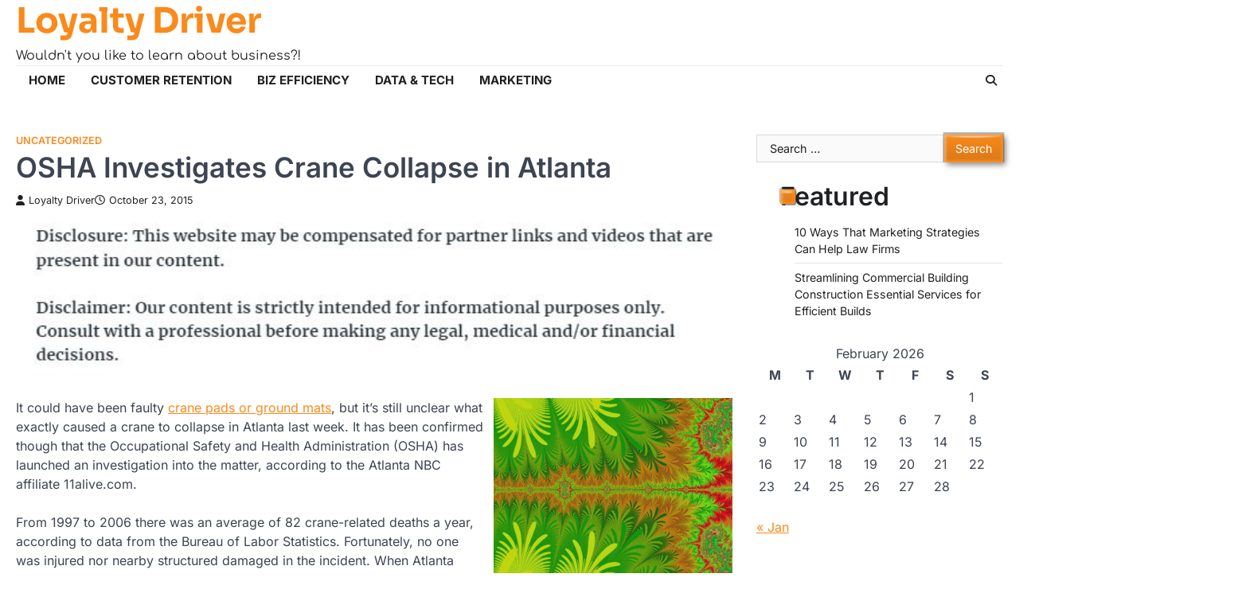

--- FILE ---
content_type: text/html; charset=UTF-8
request_url: https://imnloyaltydriver.org/osha-investigates-crane-collapse-in-atlanta/
body_size: 10824
content:
<!doctype html>
<html lang="en-US">

<head>
	<meta charset="UTF-8">
	<meta name="viewport" content="width=device-width, initial-scale=1">
	<link rel="profile" href="https://gmpg.org/xfn/11">
	<meta name='robots' content='index, follow, max-image-preview:large, max-snippet:-1, max-video-preview:-1' />

	<!-- This site is optimized with the Yoast SEO plugin v26.8 - https://yoast.com/product/yoast-seo-wordpress/ -->
	<title>OSHA Investigates Crane Collapse in Atlanta - Loyalty Driver</title>
	<link rel="canonical" href="https://imnloyaltydriver.org/osha-investigates-crane-collapse-in-atlanta/" />
	<meta property="og:locale" content="en_US" />
	<meta property="og:type" content="article" />
	<meta property="og:title" content="OSHA Investigates Crane Collapse in Atlanta - Loyalty Driver" />
	<meta property="og:description" content="It could have been faulty crane pads or ground mats, but it&#8217;s still unclear what exactly caused a crane to&hellip;" />
	<meta property="og:url" content="https://imnloyaltydriver.org/osha-investigates-crane-collapse-in-atlanta/" />
	<meta property="og:site_name" content="Loyalty Driver" />
	<meta property="article:published_time" content="2015-10-23T18:28:07+00:00" />
	<meta property="article:modified_time" content="2025-03-23T07:44:45+00:00" />
	<meta property="og:image" content="https://imnloyaltydriver.org/wp-content/uploads/2015/10/44721465_Subscription_S.jpg" />
	<meta property="og:image:width" content="565" />
	<meta property="og:image:height" content="850" />
	<meta property="og:image:type" content="image/jpeg" />
	<meta name="author" content="Loyalty Driver" />
	<meta name="twitter:label1" content="Written by" />
	<meta name="twitter:data1" content="Loyalty Driver" />
	<meta name="twitter:label2" content="Est. reading time" />
	<meta name="twitter:data2" content="2 minutes" />
	<!-- / Yoast SEO plugin. -->


<link rel="alternate" type="application/rss+xml" title="Loyalty Driver &raquo; Feed" href="https://imnloyaltydriver.org/feed/" />
<link rel="alternate" title="oEmbed (JSON)" type="application/json+oembed" href="https://imnloyaltydriver.org/wp-json/oembed/1.0/embed?url=https%3A%2F%2Fimnloyaltydriver.org%2Fosha-investigates-crane-collapse-in-atlanta%2F" />
<link rel="alternate" title="oEmbed (XML)" type="text/xml+oembed" href="https://imnloyaltydriver.org/wp-json/oembed/1.0/embed?url=https%3A%2F%2Fimnloyaltydriver.org%2Fosha-investigates-crane-collapse-in-atlanta%2F&#038;format=xml" />
<style id='wp-img-auto-sizes-contain-inline-css'>
img:is([sizes=auto i],[sizes^="auto," i]){contain-intrinsic-size:3000px 1500px}
/*# sourceURL=wp-img-auto-sizes-contain-inline-css */
</style>
<style id='wp-emoji-styles-inline-css'>

	img.wp-smiley, img.emoji {
		display: inline !important;
		border: none !important;
		box-shadow: none !important;
		height: 1em !important;
		width: 1em !important;
		margin: 0 0.07em !important;
		vertical-align: -0.1em !important;
		background: none !important;
		padding: 0 !important;
	}
/*# sourceURL=wp-emoji-styles-inline-css */
</style>
<style id='wp-block-library-inline-css'>
:root{--wp-block-synced-color:#7a00df;--wp-block-synced-color--rgb:122,0,223;--wp-bound-block-color:var(--wp-block-synced-color);--wp-editor-canvas-background:#ddd;--wp-admin-theme-color:#007cba;--wp-admin-theme-color--rgb:0,124,186;--wp-admin-theme-color-darker-10:#006ba1;--wp-admin-theme-color-darker-10--rgb:0,107,160.5;--wp-admin-theme-color-darker-20:#005a87;--wp-admin-theme-color-darker-20--rgb:0,90,135;--wp-admin-border-width-focus:2px}@media (min-resolution:192dpi){:root{--wp-admin-border-width-focus:1.5px}}.wp-element-button{cursor:pointer}:root .has-very-light-gray-background-color{background-color:#eee}:root .has-very-dark-gray-background-color{background-color:#313131}:root .has-very-light-gray-color{color:#eee}:root .has-very-dark-gray-color{color:#313131}:root .has-vivid-green-cyan-to-vivid-cyan-blue-gradient-background{background:linear-gradient(135deg,#00d084,#0693e3)}:root .has-purple-crush-gradient-background{background:linear-gradient(135deg,#34e2e4,#4721fb 50%,#ab1dfe)}:root .has-hazy-dawn-gradient-background{background:linear-gradient(135deg,#faaca8,#dad0ec)}:root .has-subdued-olive-gradient-background{background:linear-gradient(135deg,#fafae1,#67a671)}:root .has-atomic-cream-gradient-background{background:linear-gradient(135deg,#fdd79a,#004a59)}:root .has-nightshade-gradient-background{background:linear-gradient(135deg,#330968,#31cdcf)}:root .has-midnight-gradient-background{background:linear-gradient(135deg,#020381,#2874fc)}:root{--wp--preset--font-size--normal:16px;--wp--preset--font-size--huge:42px}.has-regular-font-size{font-size:1em}.has-larger-font-size{font-size:2.625em}.has-normal-font-size{font-size:var(--wp--preset--font-size--normal)}.has-huge-font-size{font-size:var(--wp--preset--font-size--huge)}.has-text-align-center{text-align:center}.has-text-align-left{text-align:left}.has-text-align-right{text-align:right}.has-fit-text{white-space:nowrap!important}#end-resizable-editor-section{display:none}.aligncenter{clear:both}.items-justified-left{justify-content:flex-start}.items-justified-center{justify-content:center}.items-justified-right{justify-content:flex-end}.items-justified-space-between{justify-content:space-between}.screen-reader-text{border:0;clip-path:inset(50%);height:1px;margin:-1px;overflow:hidden;padding:0;position:absolute;width:1px;word-wrap:normal!important}.screen-reader-text:focus{background-color:#ddd;clip-path:none;color:#444;display:block;font-size:1em;height:auto;left:5px;line-height:normal;padding:15px 23px 14px;text-decoration:none;top:5px;width:auto;z-index:100000}html :where(.has-border-color){border-style:solid}html :where([style*=border-top-color]){border-top-style:solid}html :where([style*=border-right-color]){border-right-style:solid}html :where([style*=border-bottom-color]){border-bottom-style:solid}html :where([style*=border-left-color]){border-left-style:solid}html :where([style*=border-width]){border-style:solid}html :where([style*=border-top-width]){border-top-style:solid}html :where([style*=border-right-width]){border-right-style:solid}html :where([style*=border-bottom-width]){border-bottom-style:solid}html :where([style*=border-left-width]){border-left-style:solid}html :where(img[class*=wp-image-]){height:auto;max-width:100%}:where(figure){margin:0 0 1em}html :where(.is-position-sticky){--wp-admin--admin-bar--position-offset:var(--wp-admin--admin-bar--height,0px)}@media screen and (max-width:600px){html :where(.is-position-sticky){--wp-admin--admin-bar--position-offset:0px}}

/*# sourceURL=wp-block-library-inline-css */
</style><style id='global-styles-inline-css'>
:root{--wp--preset--aspect-ratio--square: 1;--wp--preset--aspect-ratio--4-3: 4/3;--wp--preset--aspect-ratio--3-4: 3/4;--wp--preset--aspect-ratio--3-2: 3/2;--wp--preset--aspect-ratio--2-3: 2/3;--wp--preset--aspect-ratio--16-9: 16/9;--wp--preset--aspect-ratio--9-16: 9/16;--wp--preset--color--black: #000000;--wp--preset--color--cyan-bluish-gray: #abb8c3;--wp--preset--color--white: #ffffff;--wp--preset--color--pale-pink: #f78da7;--wp--preset--color--vivid-red: #cf2e2e;--wp--preset--color--luminous-vivid-orange: #ff6900;--wp--preset--color--luminous-vivid-amber: #fcb900;--wp--preset--color--light-green-cyan: #7bdcb5;--wp--preset--color--vivid-green-cyan: #00d084;--wp--preset--color--pale-cyan-blue: #8ed1fc;--wp--preset--color--vivid-cyan-blue: #0693e3;--wp--preset--color--vivid-purple: #9b51e0;--wp--preset--gradient--vivid-cyan-blue-to-vivid-purple: linear-gradient(135deg,rgb(6,147,227) 0%,rgb(155,81,224) 100%);--wp--preset--gradient--light-green-cyan-to-vivid-green-cyan: linear-gradient(135deg,rgb(122,220,180) 0%,rgb(0,208,130) 100%);--wp--preset--gradient--luminous-vivid-amber-to-luminous-vivid-orange: linear-gradient(135deg,rgb(252,185,0) 0%,rgb(255,105,0) 100%);--wp--preset--gradient--luminous-vivid-orange-to-vivid-red: linear-gradient(135deg,rgb(255,105,0) 0%,rgb(207,46,46) 100%);--wp--preset--gradient--very-light-gray-to-cyan-bluish-gray: linear-gradient(135deg,rgb(238,238,238) 0%,rgb(169,184,195) 100%);--wp--preset--gradient--cool-to-warm-spectrum: linear-gradient(135deg,rgb(74,234,220) 0%,rgb(151,120,209) 20%,rgb(207,42,186) 40%,rgb(238,44,130) 60%,rgb(251,105,98) 80%,rgb(254,248,76) 100%);--wp--preset--gradient--blush-light-purple: linear-gradient(135deg,rgb(255,206,236) 0%,rgb(152,150,240) 100%);--wp--preset--gradient--blush-bordeaux: linear-gradient(135deg,rgb(254,205,165) 0%,rgb(254,45,45) 50%,rgb(107,0,62) 100%);--wp--preset--gradient--luminous-dusk: linear-gradient(135deg,rgb(255,203,112) 0%,rgb(199,81,192) 50%,rgb(65,88,208) 100%);--wp--preset--gradient--pale-ocean: linear-gradient(135deg,rgb(255,245,203) 0%,rgb(182,227,212) 50%,rgb(51,167,181) 100%);--wp--preset--gradient--electric-grass: linear-gradient(135deg,rgb(202,248,128) 0%,rgb(113,206,126) 100%);--wp--preset--gradient--midnight: linear-gradient(135deg,rgb(2,3,129) 0%,rgb(40,116,252) 100%);--wp--preset--font-size--small: 13px;--wp--preset--font-size--medium: 20px;--wp--preset--font-size--large: 36px;--wp--preset--font-size--x-large: 42px;--wp--preset--spacing--20: 0.44rem;--wp--preset--spacing--30: 0.67rem;--wp--preset--spacing--40: 1rem;--wp--preset--spacing--50: 1.5rem;--wp--preset--spacing--60: 2.25rem;--wp--preset--spacing--70: 3.38rem;--wp--preset--spacing--80: 5.06rem;--wp--preset--shadow--natural: 6px 6px 9px rgba(0, 0, 0, 0.2);--wp--preset--shadow--deep: 12px 12px 50px rgba(0, 0, 0, 0.4);--wp--preset--shadow--sharp: 6px 6px 0px rgba(0, 0, 0, 0.2);--wp--preset--shadow--outlined: 6px 6px 0px -3px rgb(255, 255, 255), 6px 6px rgb(0, 0, 0);--wp--preset--shadow--crisp: 6px 6px 0px rgb(0, 0, 0);}:where(.is-layout-flex){gap: 0.5em;}:where(.is-layout-grid){gap: 0.5em;}body .is-layout-flex{display: flex;}.is-layout-flex{flex-wrap: wrap;align-items: center;}.is-layout-flex > :is(*, div){margin: 0;}body .is-layout-grid{display: grid;}.is-layout-grid > :is(*, div){margin: 0;}:where(.wp-block-columns.is-layout-flex){gap: 2em;}:where(.wp-block-columns.is-layout-grid){gap: 2em;}:where(.wp-block-post-template.is-layout-flex){gap: 1.25em;}:where(.wp-block-post-template.is-layout-grid){gap: 1.25em;}.has-black-color{color: var(--wp--preset--color--black) !important;}.has-cyan-bluish-gray-color{color: var(--wp--preset--color--cyan-bluish-gray) !important;}.has-white-color{color: var(--wp--preset--color--white) !important;}.has-pale-pink-color{color: var(--wp--preset--color--pale-pink) !important;}.has-vivid-red-color{color: var(--wp--preset--color--vivid-red) !important;}.has-luminous-vivid-orange-color{color: var(--wp--preset--color--luminous-vivid-orange) !important;}.has-luminous-vivid-amber-color{color: var(--wp--preset--color--luminous-vivid-amber) !important;}.has-light-green-cyan-color{color: var(--wp--preset--color--light-green-cyan) !important;}.has-vivid-green-cyan-color{color: var(--wp--preset--color--vivid-green-cyan) !important;}.has-pale-cyan-blue-color{color: var(--wp--preset--color--pale-cyan-blue) !important;}.has-vivid-cyan-blue-color{color: var(--wp--preset--color--vivid-cyan-blue) !important;}.has-vivid-purple-color{color: var(--wp--preset--color--vivid-purple) !important;}.has-black-background-color{background-color: var(--wp--preset--color--black) !important;}.has-cyan-bluish-gray-background-color{background-color: var(--wp--preset--color--cyan-bluish-gray) !important;}.has-white-background-color{background-color: var(--wp--preset--color--white) !important;}.has-pale-pink-background-color{background-color: var(--wp--preset--color--pale-pink) !important;}.has-vivid-red-background-color{background-color: var(--wp--preset--color--vivid-red) !important;}.has-luminous-vivid-orange-background-color{background-color: var(--wp--preset--color--luminous-vivid-orange) !important;}.has-luminous-vivid-amber-background-color{background-color: var(--wp--preset--color--luminous-vivid-amber) !important;}.has-light-green-cyan-background-color{background-color: var(--wp--preset--color--light-green-cyan) !important;}.has-vivid-green-cyan-background-color{background-color: var(--wp--preset--color--vivid-green-cyan) !important;}.has-pale-cyan-blue-background-color{background-color: var(--wp--preset--color--pale-cyan-blue) !important;}.has-vivid-cyan-blue-background-color{background-color: var(--wp--preset--color--vivid-cyan-blue) !important;}.has-vivid-purple-background-color{background-color: var(--wp--preset--color--vivid-purple) !important;}.has-black-border-color{border-color: var(--wp--preset--color--black) !important;}.has-cyan-bluish-gray-border-color{border-color: var(--wp--preset--color--cyan-bluish-gray) !important;}.has-white-border-color{border-color: var(--wp--preset--color--white) !important;}.has-pale-pink-border-color{border-color: var(--wp--preset--color--pale-pink) !important;}.has-vivid-red-border-color{border-color: var(--wp--preset--color--vivid-red) !important;}.has-luminous-vivid-orange-border-color{border-color: var(--wp--preset--color--luminous-vivid-orange) !important;}.has-luminous-vivid-amber-border-color{border-color: var(--wp--preset--color--luminous-vivid-amber) !important;}.has-light-green-cyan-border-color{border-color: var(--wp--preset--color--light-green-cyan) !important;}.has-vivid-green-cyan-border-color{border-color: var(--wp--preset--color--vivid-green-cyan) !important;}.has-pale-cyan-blue-border-color{border-color: var(--wp--preset--color--pale-cyan-blue) !important;}.has-vivid-cyan-blue-border-color{border-color: var(--wp--preset--color--vivid-cyan-blue) !important;}.has-vivid-purple-border-color{border-color: var(--wp--preset--color--vivid-purple) !important;}.has-vivid-cyan-blue-to-vivid-purple-gradient-background{background: var(--wp--preset--gradient--vivid-cyan-blue-to-vivid-purple) !important;}.has-light-green-cyan-to-vivid-green-cyan-gradient-background{background: var(--wp--preset--gradient--light-green-cyan-to-vivid-green-cyan) !important;}.has-luminous-vivid-amber-to-luminous-vivid-orange-gradient-background{background: var(--wp--preset--gradient--luminous-vivid-amber-to-luminous-vivid-orange) !important;}.has-luminous-vivid-orange-to-vivid-red-gradient-background{background: var(--wp--preset--gradient--luminous-vivid-orange-to-vivid-red) !important;}.has-very-light-gray-to-cyan-bluish-gray-gradient-background{background: var(--wp--preset--gradient--very-light-gray-to-cyan-bluish-gray) !important;}.has-cool-to-warm-spectrum-gradient-background{background: var(--wp--preset--gradient--cool-to-warm-spectrum) !important;}.has-blush-light-purple-gradient-background{background: var(--wp--preset--gradient--blush-light-purple) !important;}.has-blush-bordeaux-gradient-background{background: var(--wp--preset--gradient--blush-bordeaux) !important;}.has-luminous-dusk-gradient-background{background: var(--wp--preset--gradient--luminous-dusk) !important;}.has-pale-ocean-gradient-background{background: var(--wp--preset--gradient--pale-ocean) !important;}.has-electric-grass-gradient-background{background: var(--wp--preset--gradient--electric-grass) !important;}.has-midnight-gradient-background{background: var(--wp--preset--gradient--midnight) !important;}.has-small-font-size{font-size: var(--wp--preset--font-size--small) !important;}.has-medium-font-size{font-size: var(--wp--preset--font-size--medium) !important;}.has-large-font-size{font-size: var(--wp--preset--font-size--large) !important;}.has-x-large-font-size{font-size: var(--wp--preset--font-size--x-large) !important;}
/*# sourceURL=global-styles-inline-css */
</style>

<style id='classic-theme-styles-inline-css'>
/*! This file is auto-generated */
.wp-block-button__link{color:#fff;background-color:#32373c;border-radius:9999px;box-shadow:none;text-decoration:none;padding:calc(.667em + 2px) calc(1.333em + 2px);font-size:1.125em}.wp-block-file__button{background:#32373c;color:#fff;text-decoration:none}
/*# sourceURL=/wp-includes/css/classic-themes.min.css */
</style>
<link rel='stylesheet' id='emboss-blog-slick-style-css' href='https://imnloyaltydriver.org/wp-content/themes/emboss-blog/assets/css/slick.min.css?ver=1.8.1' media='all' />
<link rel='stylesheet' id='emboss-blog-fontawesome-style-css' href='https://imnloyaltydriver.org/wp-content/themes/emboss-blog/assets/css/fontawesome.min.css?ver=6.4.2' media='all' />
<link rel='stylesheet' id='emboss-blog-google-fonts-css' href='https://imnloyaltydriver.org/wp-content/fonts/842dd2d05e4788ac63fdd604c17d42ab.css' media='all' />
<link rel='stylesheet' id='emboss-blog-style-css' href='https://imnloyaltydriver.org/wp-content/themes/emboss-blog/style.css?ver=1.0.7' media='all' />
<style id='emboss-blog-style-inline-css'>

	/* Color */
	:root {
		--header-text-color: #f98a1b;
	}
	
	/* Typograhpy */
	:root {
		--font-heading: "Inter", serif;
		--font-main: -apple-system, BlinkMacSystemFont,"Inter", "Segoe UI", Roboto, Oxygen-Sans, Ubuntu, Cantarell, "Helvetica Neue", sans-serif;
	}

	body,
	button, input, select, optgroup, textarea {
		font-family: "Inter", serif;
	}

	.site-title a {
		font-family: "Sora", serif;
	}
	
	.site-description {
		font-family: "Comfortaa", serif;
	}
	
/*# sourceURL=emboss-blog-style-inline-css */
</style>
<script src="https://imnloyaltydriver.org/wp-includes/js/jquery/jquery.min.js?ver=3.7.1" id="jquery-core-js"></script>
<script src="https://imnloyaltydriver.org/wp-includes/js/jquery/jquery-migrate.min.js?ver=3.4.1" id="jquery-migrate-js"></script>
<link rel="https://api.w.org/" href="https://imnloyaltydriver.org/wp-json/" /><link rel="alternate" title="JSON" type="application/json" href="https://imnloyaltydriver.org/wp-json/wp/v2/posts/1095" /><link rel="EditURI" type="application/rsd+xml" title="RSD" href="https://imnloyaltydriver.org/xmlrpc.php?rsd" />
<meta name="generator" content="WordPress 6.9" />
<link rel='shortlink' href='https://imnloyaltydriver.org/?p=1095' />


<!-- This site is optimized with the Schema plugin v1.7.9.6 - https://schema.press -->
<script type="application/ld+json">{"@context":"https:\/\/schema.org\/","@type":"BlogPosting","mainEntityOfPage":{"@type":"WebPage","@id":"https:\/\/imnloyaltydriver.org\/osha-investigates-crane-collapse-in-atlanta\/"},"url":"https:\/\/imnloyaltydriver.org\/osha-investigates-crane-collapse-in-atlanta\/","headline":"OSHA Investigates Crane Collapse in Atlanta","datePublished":"2015-10-23T18:28:07+00:00","dateModified":"2025-03-23T07:44:45+00:00","publisher":{"@type":"Organization","@id":"https:\/\/imnloyaltydriver.org\/#organization","name":"Loyalty Driver","logo":{"@type":"ImageObject","url":"","width":600,"height":60}},"articleSection":"Uncategorized","description":"It could have been faulty crane pads or ground mats, but it's still unclear what exactly caused a crane to collapse in Atlanta last week. It has been confirmed though that the Occupational Safety and Health Administration (OSHA) has launched an investigation into the matter, according to the Atlanta","author":{"@type":"Person","name":"Loyalty Driver","url":"https:\/\/imnloyaltydriver.org\/author\/business-ideas\/","image":{"@type":"ImageObject","url":"https:\/\/secure.gravatar.com\/avatar\/9baecf92bae6639a4e61738fb5c8b53b063b214f232b91bd950a7b295f0cd154?s=96&d=mm&r=g","height":96,"width":96}}}</script>


<style type="text/css" id="breadcrumb-trail-css">.trail-items li::after {content: "/";}</style>
<meta name="generator" content="speculation-rules 1.6.0">
<meta name="ahrefs-site-verification" content="1a1cea6ca927835ba8bf44cf778e8246bc4e456a80f2678363020750c29153e8">
		<style id="wp-custom-css">
			@media only screen and (max-width:768px){
	h1, h1 a, h1 span{
	font-size:32px !important;
	}
	h2, h2 a, h2 span{
	font-size:26px !important;
	}
	h3, h3 a, h3 span{
	font-size:20px !important;
	}
	h4, h4 a, h4 span{
	font-size:18px !important;
	}
}
@media only screen and (min-width:769px) and (max-width:1024px){
	h1, h1 a, h1 span{
	font-size:35px !important;
	}
	h2, h2 a, h2 span{
	font-size:32px !important;
	}
	h3, h3 a, h3 span{
	font-size:20px !important;
	}
	h4, h4 a, h4 span{
	font-size:18px !important;
	}
}
@media only screen and (min-width:1025px){
	h1, h1 a, h1 span{
	font-size:35px !important;
	}
	h2, h2 a, h2 span{
	font-size:32px !important;
	}
	h3, h3 a, h3 span{
	font-size:20px !important;
	}
	h4, h4 a, h4 span{
	font-size:18px !important;
	}
}
.blog-post-single.tile-design.has-post-thumbnail .post-thumbnail::after {
    background: #111111de;
}		</style>
		</head>

<body class="wp-singular post-template-default single single-post postid-1095 single-format-standard wp-embed-responsive wp-theme-emboss-blog right-sidebar light-theme">
		<div id="page" class="site ascendoor-site-wrapper">
		<a class="skip-link screen-reader-text" href="#primary">Skip to content</a>

		<div id="loader">
			<div class="loader-container">
				<div id="preloader" class="loader-2">
					<div class="dot"></div>
				</div>
			</div>
		</div><!-- #loader -->

		<header id="masthead" class="site-header header-style-1">
			<div class="upper-header ">
								<div class="ascendoor-wrapper">
					<div class="upper-header-wrapper">
						<div class="site-branding">
														<div class="site-identity">
																<p class="site-title">
									<a href="https://imnloyaltydriver.org/" rel="home">Loyalty Driver</a>
								</p>
																<p class="site-description">
									Wouldn&#039;t you like to learn about business?!										</p>
																	</div>
							</div><!-- .site-branding -->

							<div class="social-icons">
															</div>
						</div>
					</div>
				</div>

				<div class="bottom-header-outer-wrapper">
					<div class="bottom-header-part">
						<div class="ascendoor-wrapper">
							<div class="bottom-header-wrapper">
								<div class="navigation-part">
									<nav id="site-navigation" class="main-navigation">
										<button class="menu-toggle" aria-controls="primary-menu" aria-expanded="false">
											<div class="btn-span">
												<span></span>
												<span></span>
												<span></span>
											</div>
											<div class="btn-label">MENU</div>
										</button>
										<div class="main-navigation-links">
											<div class="menu-main-menu-container"><ul id="menu-main-menu" class="menu"><li id="menu-item-26" class="menu-item menu-item-type-custom menu-item-object-custom menu-item-home menu-item-26"><a href="https://imnloyaltydriver.org/">Home</a></li>
<li id="menu-item-9713" class="menu-item menu-item-type-taxonomy menu-item-object-category menu-item-9713"><a href="https://imnloyaltydriver.org/category/customer-retention/">Customer Retention</a></li>
<li id="menu-item-9714" class="menu-item menu-item-type-taxonomy menu-item-object-category menu-item-9714"><a href="https://imnloyaltydriver.org/category/biz-efficiency/">Biz Efficiency</a></li>
<li id="menu-item-9715" class="menu-item menu-item-type-taxonomy menu-item-object-category menu-item-9715"><a href="https://imnloyaltydriver.org/category/data-tech/">Data &amp; Tech</a></li>
<li id="menu-item-9716" class="menu-item menu-item-type-taxonomy menu-item-object-category menu-item-9716"><a href="https://imnloyaltydriver.org/category/marketing/">Marketing</a></li>
</ul></div>										</div>
									</nav><!-- #site-navigation -->
								</div>
								<div class="offcanv-search">
									<div class="header-search">
										<div class="header-search-wrap">
											<a href="#" title="Search" class="header-search-icon">
												<i class="fa fa-search"></i>
											</a>
											<div class="header-search-form">
												<form role="search" method="get" class="search-form" action="https://imnloyaltydriver.org/">
				<label>
					<span class="screen-reader-text">Search for:</span>
					<input type="search" class="search-field" placeholder="Search &hellip;" value="" name="s" />
				</label>
				<input type="submit" class="search-submit" value="Search" />
			</form>											</div>
										</div>
									</div>
								</div>
							</div>
						</div>
					</div>
				</div>
			</header><!-- #masthead -->

			
				<div id="content" class="site-content">
					<div class="ascendoor-wrapper">
						<div class="ascendoor-page">
						<main id="primary" class="site-main">

	
<article id="post-1095" class="post-1095 post type-post status-publish format-standard hentry category-uncategorized">
	<div class="blog-post-single">
		<div class="blog-detail">
			<div class="mag-post-category">
				<a href="https://imnloyaltydriver.org/category/uncategorized/">Uncategorized</a>			</div>
			<header class="entry-header">
				<h1 class="entry-title">OSHA Investigates Crane Collapse in Atlanta</h1>					<div class="mag-post-meta">
						<span class="post-author"> <a class="url fn n" href="https://imnloyaltydriver.org/author/business-ideas/"><i class="fas fa-user"></i>Loyalty Driver</a></span><span class="post-date"><a href="https://imnloyaltydriver.org/osha-investigates-crane-collapse-in-atlanta/" rel="bookmark"><i class="far fa-clock"></i><time class="entry-date published" datetime="2015-10-23T18:28:07+00:00">October 23, 2015</time><time class="updated" datetime="2025-03-23T07:44:45+00:00">March 23, 2025</time></a></span>					</div>
							</header><!-- .entry-header -->
		</div>
				<div class="entry-content">
			<img decoding="async" src="/wp-content/uploads/2021/08/ftc-disclosure-081721.jpg" style="width:100%; margin:auto;">

<p><!--noteaser--></p>
<div style="float: right; padding-left: 10px;"><img decoding="async" src="https://s3.amazonaws.com/zqt/2427_1095_141539_1.jpg" alt="Crane pads" align="right" width="300" /></div>
<p> It could have been faulty <a href="http://www.slate.com/articles/news_and_politics/explainer/2008/05/why_do_cranes_fall_down.html" Title="Outrigger pads, Ground protection mats">crane pads or ground mats</a>, but it&#8217;s still unclear what exactly caused a crane to collapse in Atlanta last week. It has been confirmed though that the Occupational Safety and Health Administration (OSHA) has launched an investigation into the matter, according to the Atlanta NBC affiliate 11alive.com.<br />
<br />
From 1997 to 2006 there was an average of 82 crane-related deaths a year, according to data from the Bureau of Labor Statistics. Fortunately, no one was injured nor nearby structured damaged in the incident. When Atlanta firefighters arrived on the scene last Thursday afternoon they had to rescue six workers who were stranded after the crane attached to the <a href="http://dicausa.com" Title="Dica pads">crane pad</a> snapped in half. The workers had been doing work on the 5th floor of an unfinished parking deck and had no way to get down.<br />
<br />
While construction on the rest of the project resumed, the parking deck and area around it has been suspended while OSHA conducts their investigation. Some independent investigation by 11Alive&#8217;s Ryan Kruger has revealed the construction company in question, JE Dunn, has had issues with OSHA in the past.<br />
<br />
The company was fined $14,000 by OSHA just this past March for three violations at a multifamily housing project they worked on. They were also slapped with a $45,000 penalty in 2013 for what OSHA described as repeat asbestos violations. OSHA states that cranes must be assembled on ground that is firm, drained and graded sufficiently, in conjunction with supporting materials such as steel crane pads.<br />
<br />
JE Dunn released the following statement in their defense:<br />
<br />
&#8220;Safety on JE Dunn projects has been a priority in our more than ninety years of constructing buildings. We have completed many projects of similar or more difficult conditions and are confident this project will be completed in a safe manner. Once we fully understand what caused the accident with this subcontractor&#8217;s crane, we will put measures in place to guard against such accidents.&#8221;<br />
<br />
This is the third crane-related accident in the Atlanta area this year. The other two involved mobile cranes tipping over, or being &#8220;upset.&#8221; The average cran is &#8220;upset&#8221; once every 10,000 hours of use, according to the Center for Disease Control and Prevention.<br />
 For more about this, go here.</p></p>
		</div><!-- .entry-content -->
	</div>

	<footer class="entry-footer">
			</footer><!-- .entry-footer -->
</article><!-- #post-1095 -->

	<nav class="navigation post-navigation" aria-label="Posts">
		<h2 class="screen-reader-text">Post navigation</h2>
		<div class="nav-links"><div class="nav-previous"><a href="https://imnloyaltydriver.org/how-fire-suppression-services-help-save-lives/" rel="prev"><span>&#10229;</span> <span class="nav-title">How Fire Suppression Services Help Save Lives</span></a></div><div class="nav-next"><a href="https://imnloyaltydriver.org/5-tips-for-finding-a-great-school-cleaning-services-company/" rel="next"><span class="nav-title">5 Tips for Finding a Great School Cleaning Services Company</span> <span>&#10230;</span></a></div></div>
	</nav>				<div class="related-posts">
					<h2>Related Posts</h2>
					<div class="row">
													<article id="post-2035" class="blog-post-single grid-design grid-style-1 post-2035 post type-post status-publish format-standard hentry category-uncategorized">
								<a class="post-thumbnail" href="https://imnloyaltydriver.org/the-rise-of-online-shopping/">
																	</a>
								<h5 class="entry-title mag-post-title"><a href="https://imnloyaltydriver.org/the-rise-of-online-shopping/" rel="bookmark">The Rise Of Online Shopping</a></h5>								<div class="mag-post-excerpt">
									<p>In this new world of technological advancement, shopping has become easier than ever. There&#8217;s no longer such a need to&hellip;</p>
								</div><!-- .entry-content -->
							</article>
														<article id="post-1482" class="blog-post-single grid-design grid-style-1 post-1482 post type-post status-publish format-standard hentry category-uncategorized">
								<a class="post-thumbnail" href="https://imnloyaltydriver.org/small-business-web-design-mistakes-not-to-make-when-developing-a-website/">
																	</a>
								<h5 class="entry-title mag-post-title"><a href="https://imnloyaltydriver.org/small-business-web-design-mistakes-not-to-make-when-developing-a-website/" rel="bookmark">Small Business Web Design Mistakes Not to Make When Developing a Website</a></h5>								<div class="mag-post-excerpt">
									<p>As a small business, it is important to stick out as a small fish in a big pond. One way&hellip;</p>
								</div><!-- .entry-content -->
							</article>
														<article id="post-1581" class="blog-post-single grid-design grid-style-1 post-1581 post type-post status-publish format-standard hentry category-uncategorized">
								<a class="post-thumbnail" href="https://imnloyaltydriver.org/how-to-save-the-environment-one-paper-at-a-time/">
																	</a>
								<h5 class="entry-title mag-post-title"><a href="https://imnloyaltydriver.org/how-to-save-the-environment-one-paper-at-a-time/" rel="bookmark">How to Save the Environment, One Paper at a Time</a></h5>								<div class="mag-post-excerpt">
									<p>Paper is one of those things that we can use over and over again and never really consider how much&hellip;</p>
								</div><!-- .entry-content -->
							</article>
												</div>
				</div>
				
</main><!-- #main -->

<aside id="secondary" class="widget-area">
	<section id="search-2" class="widget widget_search"><form role="search" method="get" class="search-form" action="https://imnloyaltydriver.org/">
				<label>
					<span class="screen-reader-text">Search for:</span>
					<input type="search" class="search-field" placeholder="Search &hellip;" value="" name="s" />
				</label>
				<input type="submit" class="search-submit" value="Search" />
			</form></section><section id="listcategorypostswidget-2" class="widget widget_listcategorypostswidget"><h2 class="widget-title">Featured</h2><ul class="lcp_catlist" id="lcp_instance_listcategorypostswidget-2"><li><a href="https://imnloyaltydriver.org/10-ways-that-marketing-strategies-can-help-law-firms/">10 Ways That Marketing Strategies Can Help Law Firms</a></li><li><a href="https://imnloyaltydriver.org/streamlining-commercial-building-construction-essential-services-for-efficient-builds/">Streamlining Commercial Building Construction  Essential Services for Efficient Builds</a></li></ul></section><section id="calendar-2" class="widget widget_calendar"><div id="calendar_wrap" class="calendar_wrap"><table id="wp-calendar" class="wp-calendar-table">
	<caption>February 2026</caption>
	<thead>
	<tr>
		<th scope="col" aria-label="Monday">M</th>
		<th scope="col" aria-label="Tuesday">T</th>
		<th scope="col" aria-label="Wednesday">W</th>
		<th scope="col" aria-label="Thursday">T</th>
		<th scope="col" aria-label="Friday">F</th>
		<th scope="col" aria-label="Saturday">S</th>
		<th scope="col" aria-label="Sunday">S</th>
	</tr>
	</thead>
	<tbody>
	<tr>
		<td colspan="6" class="pad">&nbsp;</td><td id="today">1</td>
	</tr>
	<tr>
		<td>2</td><td>3</td><td>4</td><td>5</td><td>6</td><td>7</td><td>8</td>
	</tr>
	<tr>
		<td>9</td><td>10</td><td>11</td><td>12</td><td>13</td><td>14</td><td>15</td>
	</tr>
	<tr>
		<td>16</td><td>17</td><td>18</td><td>19</td><td>20</td><td>21</td><td>22</td>
	</tr>
	<tr>
		<td>23</td><td>24</td><td>25</td><td>26</td><td>27</td><td>28</td>
		<td class="pad" colspan="1">&nbsp;</td>
	</tr>
	</tbody>
	</table><nav aria-label="Previous and next months" class="wp-calendar-nav">
		<span class="wp-calendar-nav-prev"><a href="https://imnloyaltydriver.org/2026/01/">&laquo; Jan</a></span>
		<span class="pad">&nbsp;</span>
		<span class="wp-calendar-nav-next">&nbsp;</span>
	</nav></div></section></aside><!-- #secondary -->
</div>
</div>
</div><!-- #content -->
	
<footer id="colophon" class="site-footer">
	<div class="site-footer-bottom">
	<div class="ascendoor-wrapper">
		<div class="site-footer-bottom-wrapper">
			<div class="site-info">
					<span>Copyright &copy; 2026 <a href="https://imnloyaltydriver.org/">Loyalty Driver</a> | Emboss Blog&nbsp;by&nbsp;<a target="_blank" href="https://ascendoor.com/">Ascendoor</a> | Powered by <a href="https://wordpress.org/" target="_blank">WordPress</a>. </span>
						</div><!-- .site-info -->
				</div>
			</div>
		</div>
	</footer><!-- #colophon -->

	<a href="#" id="scroll-to-top" class="emboss-blog-scroll-to-top"><i class="fas fa-chevron-up"></i></a>

</div><!-- #page -->

<script type="speculationrules">
{"prerender":[{"source":"document","where":{"and":[{"href_matches":"/*"},{"not":{"href_matches":["/wp-*.php","/wp-admin/*","/wp-content/uploads/*","/wp-content/*","/wp-content/plugins/*","/wp-content/themes/emboss-blog/*","/*\\?(.+)"]}},{"not":{"selector_matches":"a[rel~=\"nofollow\"]"}},{"not":{"selector_matches":".no-prerender, .no-prerender a"}},{"not":{"selector_matches":".no-prefetch, .no-prefetch a"}}]},"eagerness":"moderate"}]}
</script>
<script src="https://imnloyaltydriver.org/wp-content/themes/emboss-blog/assets/js/navigation.min.js?ver=1.0.7" id="emboss-blog-navigation-script-js"></script>
<script src="https://imnloyaltydriver.org/wp-content/themes/emboss-blog/assets/js/slick.min.js?ver=1.8.1" id="emboss-blog-slick-script-js"></script>
<script src="https://imnloyaltydriver.org/wp-content/themes/emboss-blog/assets/js/custom.min.js?ver=1.0.7" id="emboss-blog-custom-script-js"></script>
<script id="wp-emoji-settings" type="application/json">
{"baseUrl":"https://s.w.org/images/core/emoji/17.0.2/72x72/","ext":".png","svgUrl":"https://s.w.org/images/core/emoji/17.0.2/svg/","svgExt":".svg","source":{"concatemoji":"https://imnloyaltydriver.org/wp-includes/js/wp-emoji-release.min.js?ver=6.9"}}
</script>
<script type="module">
/*! This file is auto-generated */
const a=JSON.parse(document.getElementById("wp-emoji-settings").textContent),o=(window._wpemojiSettings=a,"wpEmojiSettingsSupports"),s=["flag","emoji"];function i(e){try{var t={supportTests:e,timestamp:(new Date).valueOf()};sessionStorage.setItem(o,JSON.stringify(t))}catch(e){}}function c(e,t,n){e.clearRect(0,0,e.canvas.width,e.canvas.height),e.fillText(t,0,0);t=new Uint32Array(e.getImageData(0,0,e.canvas.width,e.canvas.height).data);e.clearRect(0,0,e.canvas.width,e.canvas.height),e.fillText(n,0,0);const a=new Uint32Array(e.getImageData(0,0,e.canvas.width,e.canvas.height).data);return t.every((e,t)=>e===a[t])}function p(e,t){e.clearRect(0,0,e.canvas.width,e.canvas.height),e.fillText(t,0,0);var n=e.getImageData(16,16,1,1);for(let e=0;e<n.data.length;e++)if(0!==n.data[e])return!1;return!0}function u(e,t,n,a){switch(t){case"flag":return n(e,"\ud83c\udff3\ufe0f\u200d\u26a7\ufe0f","\ud83c\udff3\ufe0f\u200b\u26a7\ufe0f")?!1:!n(e,"\ud83c\udde8\ud83c\uddf6","\ud83c\udde8\u200b\ud83c\uddf6")&&!n(e,"\ud83c\udff4\udb40\udc67\udb40\udc62\udb40\udc65\udb40\udc6e\udb40\udc67\udb40\udc7f","\ud83c\udff4\u200b\udb40\udc67\u200b\udb40\udc62\u200b\udb40\udc65\u200b\udb40\udc6e\u200b\udb40\udc67\u200b\udb40\udc7f");case"emoji":return!a(e,"\ud83e\u1fac8")}return!1}function f(e,t,n,a){let r;const o=(r="undefined"!=typeof WorkerGlobalScope&&self instanceof WorkerGlobalScope?new OffscreenCanvas(300,150):document.createElement("canvas")).getContext("2d",{willReadFrequently:!0}),s=(o.textBaseline="top",o.font="600 32px Arial",{});return e.forEach(e=>{s[e]=t(o,e,n,a)}),s}function r(e){var t=document.createElement("script");t.src=e,t.defer=!0,document.head.appendChild(t)}a.supports={everything:!0,everythingExceptFlag:!0},new Promise(t=>{let n=function(){try{var e=JSON.parse(sessionStorage.getItem(o));if("object"==typeof e&&"number"==typeof e.timestamp&&(new Date).valueOf()<e.timestamp+604800&&"object"==typeof e.supportTests)return e.supportTests}catch(e){}return null}();if(!n){if("undefined"!=typeof Worker&&"undefined"!=typeof OffscreenCanvas&&"undefined"!=typeof URL&&URL.createObjectURL&&"undefined"!=typeof Blob)try{var e="postMessage("+f.toString()+"("+[JSON.stringify(s),u.toString(),c.toString(),p.toString()].join(",")+"));",a=new Blob([e],{type:"text/javascript"});const r=new Worker(URL.createObjectURL(a),{name:"wpTestEmojiSupports"});return void(r.onmessage=e=>{i(n=e.data),r.terminate(),t(n)})}catch(e){}i(n=f(s,u,c,p))}t(n)}).then(e=>{for(const n in e)a.supports[n]=e[n],a.supports.everything=a.supports.everything&&a.supports[n],"flag"!==n&&(a.supports.everythingExceptFlag=a.supports.everythingExceptFlag&&a.supports[n]);var t;a.supports.everythingExceptFlag=a.supports.everythingExceptFlag&&!a.supports.flag,a.supports.everything||((t=a.source||{}).concatemoji?r(t.concatemoji):t.wpemoji&&t.twemoji&&(r(t.twemoji),r(t.wpemoji)))});
//# sourceURL=https://imnloyaltydriver.org/wp-includes/js/wp-emoji-loader.min.js
</script>

</body>
</html>
